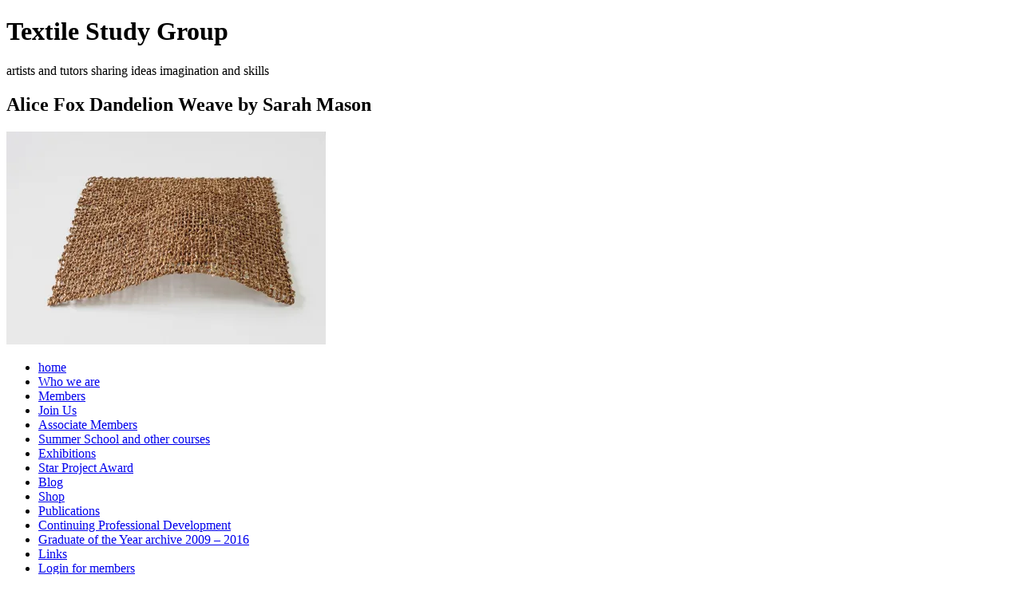

--- FILE ---
content_type: text/html; charset=UTF-8
request_url: https://textilestudygroup.co.uk/members/alice-fox/alice-fox-dandelion-weave-by-sarah-mason/
body_size: 7446
content:
<!DOCTYPE html>
<html lang="en-US">
<head>
<meta charset="UTF-8" />
<title>Alice Fox Dandelion Weave by Sarah Mason | Textile Study Group</title>
<link rel="profile" href="http://gmpg.org/xfn/11" />
<link rel="stylesheet" type="text/css" media="all" href="https://textilestudygroup.co.uk/wp-content/themes/tsg/style.css" />
<link rel="stylesheet" href="https://textilestudygroup.co.uk/wp-content/themes/tsg/css/colorbox.css" type="text/css" media="screen" />
<!-- <link rel="stylesheet" href="https://textilestudygroup.co.uk/wp-content/themes/tsg/nivo-lightbox.css" type="text/css" />
<link rel="stylesheet" href="https://textilestudygroup.co.uk/wp-content/themes/tsg/nivo-lightbox/themes/default/default.css" type="text/css" />
 <link rel="stylesheet" href="https://textilestudygroup.co.uk/wp-content/themes/tsg/prettyPhoto-3.1.5/css/prettyPhoto.css" type="text/css" /> -->
<link rel="stylesheet" href="https://textilestudygroup.co.uk/wp-content/themes/tsg/fancybox/source/jquery.fancybox.css?v=2.1.5" type="text/css" media="screen" />
<link rel="stylesheet" href="https://textilestudygroup.co.uk/wp-content/themes/tsg/fancybox/source/helpers/jquery.fancybox-buttons.css?v=1.0.5" type="text/css" media="screen" />
<link rel="pingback" href="https://textilestudygroup.co.uk/xmlrpc.php" />
<script src="https://textilestudygroup.co.uk/wp-content/themes/tsg/js/common.js" type="text/javascript"></script>
<link href="//cdn-images.mailchimp.com/embedcode/classic-10_7.css" rel="stylesheet" type="text/css">
<style type="text/css">
	#mc_embed_signup{background:#fff; clear:left;}
	#mc_embed_signup input {font-family:"Trebuchet MS", Arial, Helvetica, sans-serif;font-size:80%;}
	#mc_embed_signup .mc-field-group input {padding:4px 3px;}
	#mc_embed_signup .mc-field-group {min-height:0;margin-bottom:5px;}
	.mcjoin {font-size:80%;text-align:center;font-weight:bold;}
	.hidelabel {position:absolute;left:-10000px;top:auto;width:1px;height:1px;overflow:hidden;}
	#mc_embed_signup .button {background-color:#888;font-size:90%;height:initial;line-height:initial;padding:4px 12px 4px 4px;text-align:left;}
	#mc_embed_signup .button:hover {background-color:#555;}
	</style>
<meta name='robots' content='max-image-preview:large' />
	<style>img:is([sizes="auto" i], [sizes^="auto," i]) { contain-intrinsic-size: 3000px 1500px }</style>
	<link rel='dns-prefetch' href='//stats.wp.com' />
<link rel='dns-prefetch' href='//v0.wordpress.com' />
<link rel='preconnect' href='//i0.wp.com' />
<link rel="alternate" type="application/rss+xml" title="Textile Study Group &raquo; Feed" href="https://textilestudygroup.co.uk/feed/" />
<link rel="alternate" type="application/rss+xml" title="Textile Study Group &raquo; Comments Feed" href="https://textilestudygroup.co.uk/comments/feed/" />
<script type="text/javascript">
/* <![CDATA[ */
window._wpemojiSettings = {"baseUrl":"https:\/\/s.w.org\/images\/core\/emoji\/16.0.1\/72x72\/","ext":".png","svgUrl":"https:\/\/s.w.org\/images\/core\/emoji\/16.0.1\/svg\/","svgExt":".svg","source":{"concatemoji":"https:\/\/textilestudygroup.co.uk\/wp-includes\/js\/wp-emoji-release.min.js?ver=ceea64bb61391dde159fbfe83b72829b"}};
/*! This file is auto-generated */
!function(s,n){var o,i,e;function c(e){try{var t={supportTests:e,timestamp:(new Date).valueOf()};sessionStorage.setItem(o,JSON.stringify(t))}catch(e){}}function p(e,t,n){e.clearRect(0,0,e.canvas.width,e.canvas.height),e.fillText(t,0,0);var t=new Uint32Array(e.getImageData(0,0,e.canvas.width,e.canvas.height).data),a=(e.clearRect(0,0,e.canvas.width,e.canvas.height),e.fillText(n,0,0),new Uint32Array(e.getImageData(0,0,e.canvas.width,e.canvas.height).data));return t.every(function(e,t){return e===a[t]})}function u(e,t){e.clearRect(0,0,e.canvas.width,e.canvas.height),e.fillText(t,0,0);for(var n=e.getImageData(16,16,1,1),a=0;a<n.data.length;a++)if(0!==n.data[a])return!1;return!0}function f(e,t,n,a){switch(t){case"flag":return n(e,"\ud83c\udff3\ufe0f\u200d\u26a7\ufe0f","\ud83c\udff3\ufe0f\u200b\u26a7\ufe0f")?!1:!n(e,"\ud83c\udde8\ud83c\uddf6","\ud83c\udde8\u200b\ud83c\uddf6")&&!n(e,"\ud83c\udff4\udb40\udc67\udb40\udc62\udb40\udc65\udb40\udc6e\udb40\udc67\udb40\udc7f","\ud83c\udff4\u200b\udb40\udc67\u200b\udb40\udc62\u200b\udb40\udc65\u200b\udb40\udc6e\u200b\udb40\udc67\u200b\udb40\udc7f");case"emoji":return!a(e,"\ud83e\udedf")}return!1}function g(e,t,n,a){var r="undefined"!=typeof WorkerGlobalScope&&self instanceof WorkerGlobalScope?new OffscreenCanvas(300,150):s.createElement("canvas"),o=r.getContext("2d",{willReadFrequently:!0}),i=(o.textBaseline="top",o.font="600 32px Arial",{});return e.forEach(function(e){i[e]=t(o,e,n,a)}),i}function t(e){var t=s.createElement("script");t.src=e,t.defer=!0,s.head.appendChild(t)}"undefined"!=typeof Promise&&(o="wpEmojiSettingsSupports",i=["flag","emoji"],n.supports={everything:!0,everythingExceptFlag:!0},e=new Promise(function(e){s.addEventListener("DOMContentLoaded",e,{once:!0})}),new Promise(function(t){var n=function(){try{var e=JSON.parse(sessionStorage.getItem(o));if("object"==typeof e&&"number"==typeof e.timestamp&&(new Date).valueOf()<e.timestamp+604800&&"object"==typeof e.supportTests)return e.supportTests}catch(e){}return null}();if(!n){if("undefined"!=typeof Worker&&"undefined"!=typeof OffscreenCanvas&&"undefined"!=typeof URL&&URL.createObjectURL&&"undefined"!=typeof Blob)try{var e="postMessage("+g.toString()+"("+[JSON.stringify(i),f.toString(),p.toString(),u.toString()].join(",")+"));",a=new Blob([e],{type:"text/javascript"}),r=new Worker(URL.createObjectURL(a),{name:"wpTestEmojiSupports"});return void(r.onmessage=function(e){c(n=e.data),r.terminate(),t(n)})}catch(e){}c(n=g(i,f,p,u))}t(n)}).then(function(e){for(var t in e)n.supports[t]=e[t],n.supports.everything=n.supports.everything&&n.supports[t],"flag"!==t&&(n.supports.everythingExceptFlag=n.supports.everythingExceptFlag&&n.supports[t]);n.supports.everythingExceptFlag=n.supports.everythingExceptFlag&&!n.supports.flag,n.DOMReady=!1,n.readyCallback=function(){n.DOMReady=!0}}).then(function(){return e}).then(function(){var e;n.supports.everything||(n.readyCallback(),(e=n.source||{}).concatemoji?t(e.concatemoji):e.wpemoji&&e.twemoji&&(t(e.twemoji),t(e.wpemoji)))}))}((window,document),window._wpemojiSettings);
/* ]]> */
</script>

<style id='wp-emoji-styles-inline-css' type='text/css'>

	img.wp-smiley, img.emoji {
		display: inline !important;
		border: none !important;
		box-shadow: none !important;
		height: 1em !important;
		width: 1em !important;
		margin: 0 0.07em !important;
		vertical-align: -0.1em !important;
		background: none !important;
		padding: 0 !important;
	}
</style>
<link rel='stylesheet' id='wp-block-library-css' href='https://textilestudygroup.co.uk/wp-includes/css/dist/block-library/style.min.css?ver=ceea64bb61391dde159fbfe83b72829b' type='text/css' media='all' />
<style id='classic-theme-styles-inline-css' type='text/css'>
/*! This file is auto-generated */
.wp-block-button__link{color:#fff;background-color:#32373c;border-radius:9999px;box-shadow:none;text-decoration:none;padding:calc(.667em + 2px) calc(1.333em + 2px);font-size:1.125em}.wp-block-file__button{background:#32373c;color:#fff;text-decoration:none}
</style>
<link rel='stylesheet' id='mediaelement-css' href='https://textilestudygroup.co.uk/wp-includes/js/mediaelement/mediaelementplayer-legacy.min.css?ver=4.2.17' type='text/css' media='all' />
<link rel='stylesheet' id='wp-mediaelement-css' href='https://textilestudygroup.co.uk/wp-includes/js/mediaelement/wp-mediaelement.min.css?ver=ceea64bb61391dde159fbfe83b72829b' type='text/css' media='all' />
<style id='jetpack-sharing-buttons-style-inline-css' type='text/css'>
.jetpack-sharing-buttons__services-list{display:flex;flex-direction:row;flex-wrap:wrap;gap:0;list-style-type:none;margin:5px;padding:0}.jetpack-sharing-buttons__services-list.has-small-icon-size{font-size:12px}.jetpack-sharing-buttons__services-list.has-normal-icon-size{font-size:16px}.jetpack-sharing-buttons__services-list.has-large-icon-size{font-size:24px}.jetpack-sharing-buttons__services-list.has-huge-icon-size{font-size:36px}@media print{.jetpack-sharing-buttons__services-list{display:none!important}}.editor-styles-wrapper .wp-block-jetpack-sharing-buttons{gap:0;padding-inline-start:0}ul.jetpack-sharing-buttons__services-list.has-background{padding:1.25em 2.375em}
</style>
<style id='global-styles-inline-css' type='text/css'>
:root{--wp--preset--aspect-ratio--square: 1;--wp--preset--aspect-ratio--4-3: 4/3;--wp--preset--aspect-ratio--3-4: 3/4;--wp--preset--aspect-ratio--3-2: 3/2;--wp--preset--aspect-ratio--2-3: 2/3;--wp--preset--aspect-ratio--16-9: 16/9;--wp--preset--aspect-ratio--9-16: 9/16;--wp--preset--color--black: #000000;--wp--preset--color--cyan-bluish-gray: #abb8c3;--wp--preset--color--white: #ffffff;--wp--preset--color--pale-pink: #f78da7;--wp--preset--color--vivid-red: #cf2e2e;--wp--preset--color--luminous-vivid-orange: #ff6900;--wp--preset--color--luminous-vivid-amber: #fcb900;--wp--preset--color--light-green-cyan: #7bdcb5;--wp--preset--color--vivid-green-cyan: #00d084;--wp--preset--color--pale-cyan-blue: #8ed1fc;--wp--preset--color--vivid-cyan-blue: #0693e3;--wp--preset--color--vivid-purple: #9b51e0;--wp--preset--gradient--vivid-cyan-blue-to-vivid-purple: linear-gradient(135deg,rgba(6,147,227,1) 0%,rgb(155,81,224) 100%);--wp--preset--gradient--light-green-cyan-to-vivid-green-cyan: linear-gradient(135deg,rgb(122,220,180) 0%,rgb(0,208,130) 100%);--wp--preset--gradient--luminous-vivid-amber-to-luminous-vivid-orange: linear-gradient(135deg,rgba(252,185,0,1) 0%,rgba(255,105,0,1) 100%);--wp--preset--gradient--luminous-vivid-orange-to-vivid-red: linear-gradient(135deg,rgba(255,105,0,1) 0%,rgb(207,46,46) 100%);--wp--preset--gradient--very-light-gray-to-cyan-bluish-gray: linear-gradient(135deg,rgb(238,238,238) 0%,rgb(169,184,195) 100%);--wp--preset--gradient--cool-to-warm-spectrum: linear-gradient(135deg,rgb(74,234,220) 0%,rgb(151,120,209) 20%,rgb(207,42,186) 40%,rgb(238,44,130) 60%,rgb(251,105,98) 80%,rgb(254,248,76) 100%);--wp--preset--gradient--blush-light-purple: linear-gradient(135deg,rgb(255,206,236) 0%,rgb(152,150,240) 100%);--wp--preset--gradient--blush-bordeaux: linear-gradient(135deg,rgb(254,205,165) 0%,rgb(254,45,45) 50%,rgb(107,0,62) 100%);--wp--preset--gradient--luminous-dusk: linear-gradient(135deg,rgb(255,203,112) 0%,rgb(199,81,192) 50%,rgb(65,88,208) 100%);--wp--preset--gradient--pale-ocean: linear-gradient(135deg,rgb(255,245,203) 0%,rgb(182,227,212) 50%,rgb(51,167,181) 100%);--wp--preset--gradient--electric-grass: linear-gradient(135deg,rgb(202,248,128) 0%,rgb(113,206,126) 100%);--wp--preset--gradient--midnight: linear-gradient(135deg,rgb(2,3,129) 0%,rgb(40,116,252) 100%);--wp--preset--font-size--small: 13px;--wp--preset--font-size--medium: 20px;--wp--preset--font-size--large: 36px;--wp--preset--font-size--x-large: 42px;--wp--preset--spacing--20: 0.44rem;--wp--preset--spacing--30: 0.67rem;--wp--preset--spacing--40: 1rem;--wp--preset--spacing--50: 1.5rem;--wp--preset--spacing--60: 2.25rem;--wp--preset--spacing--70: 3.38rem;--wp--preset--spacing--80: 5.06rem;--wp--preset--shadow--natural: 6px 6px 9px rgba(0, 0, 0, 0.2);--wp--preset--shadow--deep: 12px 12px 50px rgba(0, 0, 0, 0.4);--wp--preset--shadow--sharp: 6px 6px 0px rgba(0, 0, 0, 0.2);--wp--preset--shadow--outlined: 6px 6px 0px -3px rgba(255, 255, 255, 1), 6px 6px rgba(0, 0, 0, 1);--wp--preset--shadow--crisp: 6px 6px 0px rgba(0, 0, 0, 1);}:where(.is-layout-flex){gap: 0.5em;}:where(.is-layout-grid){gap: 0.5em;}body .is-layout-flex{display: flex;}.is-layout-flex{flex-wrap: wrap;align-items: center;}.is-layout-flex > :is(*, div){margin: 0;}body .is-layout-grid{display: grid;}.is-layout-grid > :is(*, div){margin: 0;}:where(.wp-block-columns.is-layout-flex){gap: 2em;}:where(.wp-block-columns.is-layout-grid){gap: 2em;}:where(.wp-block-post-template.is-layout-flex){gap: 1.25em;}:where(.wp-block-post-template.is-layout-grid){gap: 1.25em;}.has-black-color{color: var(--wp--preset--color--black) !important;}.has-cyan-bluish-gray-color{color: var(--wp--preset--color--cyan-bluish-gray) !important;}.has-white-color{color: var(--wp--preset--color--white) !important;}.has-pale-pink-color{color: var(--wp--preset--color--pale-pink) !important;}.has-vivid-red-color{color: var(--wp--preset--color--vivid-red) !important;}.has-luminous-vivid-orange-color{color: var(--wp--preset--color--luminous-vivid-orange) !important;}.has-luminous-vivid-amber-color{color: var(--wp--preset--color--luminous-vivid-amber) !important;}.has-light-green-cyan-color{color: var(--wp--preset--color--light-green-cyan) !important;}.has-vivid-green-cyan-color{color: var(--wp--preset--color--vivid-green-cyan) !important;}.has-pale-cyan-blue-color{color: var(--wp--preset--color--pale-cyan-blue) !important;}.has-vivid-cyan-blue-color{color: var(--wp--preset--color--vivid-cyan-blue) !important;}.has-vivid-purple-color{color: var(--wp--preset--color--vivid-purple) !important;}.has-black-background-color{background-color: var(--wp--preset--color--black) !important;}.has-cyan-bluish-gray-background-color{background-color: var(--wp--preset--color--cyan-bluish-gray) !important;}.has-white-background-color{background-color: var(--wp--preset--color--white) !important;}.has-pale-pink-background-color{background-color: var(--wp--preset--color--pale-pink) !important;}.has-vivid-red-background-color{background-color: var(--wp--preset--color--vivid-red) !important;}.has-luminous-vivid-orange-background-color{background-color: var(--wp--preset--color--luminous-vivid-orange) !important;}.has-luminous-vivid-amber-background-color{background-color: var(--wp--preset--color--luminous-vivid-amber) !important;}.has-light-green-cyan-background-color{background-color: var(--wp--preset--color--light-green-cyan) !important;}.has-vivid-green-cyan-background-color{background-color: var(--wp--preset--color--vivid-green-cyan) !important;}.has-pale-cyan-blue-background-color{background-color: var(--wp--preset--color--pale-cyan-blue) !important;}.has-vivid-cyan-blue-background-color{background-color: var(--wp--preset--color--vivid-cyan-blue) !important;}.has-vivid-purple-background-color{background-color: var(--wp--preset--color--vivid-purple) !important;}.has-black-border-color{border-color: var(--wp--preset--color--black) !important;}.has-cyan-bluish-gray-border-color{border-color: var(--wp--preset--color--cyan-bluish-gray) !important;}.has-white-border-color{border-color: var(--wp--preset--color--white) !important;}.has-pale-pink-border-color{border-color: var(--wp--preset--color--pale-pink) !important;}.has-vivid-red-border-color{border-color: var(--wp--preset--color--vivid-red) !important;}.has-luminous-vivid-orange-border-color{border-color: var(--wp--preset--color--luminous-vivid-orange) !important;}.has-luminous-vivid-amber-border-color{border-color: var(--wp--preset--color--luminous-vivid-amber) !important;}.has-light-green-cyan-border-color{border-color: var(--wp--preset--color--light-green-cyan) !important;}.has-vivid-green-cyan-border-color{border-color: var(--wp--preset--color--vivid-green-cyan) !important;}.has-pale-cyan-blue-border-color{border-color: var(--wp--preset--color--pale-cyan-blue) !important;}.has-vivid-cyan-blue-border-color{border-color: var(--wp--preset--color--vivid-cyan-blue) !important;}.has-vivid-purple-border-color{border-color: var(--wp--preset--color--vivid-purple) !important;}.has-vivid-cyan-blue-to-vivid-purple-gradient-background{background: var(--wp--preset--gradient--vivid-cyan-blue-to-vivid-purple) !important;}.has-light-green-cyan-to-vivid-green-cyan-gradient-background{background: var(--wp--preset--gradient--light-green-cyan-to-vivid-green-cyan) !important;}.has-luminous-vivid-amber-to-luminous-vivid-orange-gradient-background{background: var(--wp--preset--gradient--luminous-vivid-amber-to-luminous-vivid-orange) !important;}.has-luminous-vivid-orange-to-vivid-red-gradient-background{background: var(--wp--preset--gradient--luminous-vivid-orange-to-vivid-red) !important;}.has-very-light-gray-to-cyan-bluish-gray-gradient-background{background: var(--wp--preset--gradient--very-light-gray-to-cyan-bluish-gray) !important;}.has-cool-to-warm-spectrum-gradient-background{background: var(--wp--preset--gradient--cool-to-warm-spectrum) !important;}.has-blush-light-purple-gradient-background{background: var(--wp--preset--gradient--blush-light-purple) !important;}.has-blush-bordeaux-gradient-background{background: var(--wp--preset--gradient--blush-bordeaux) !important;}.has-luminous-dusk-gradient-background{background: var(--wp--preset--gradient--luminous-dusk) !important;}.has-pale-ocean-gradient-background{background: var(--wp--preset--gradient--pale-ocean) !important;}.has-electric-grass-gradient-background{background: var(--wp--preset--gradient--electric-grass) !important;}.has-midnight-gradient-background{background: var(--wp--preset--gradient--midnight) !important;}.has-small-font-size{font-size: var(--wp--preset--font-size--small) !important;}.has-medium-font-size{font-size: var(--wp--preset--font-size--medium) !important;}.has-large-font-size{font-size: var(--wp--preset--font-size--large) !important;}.has-x-large-font-size{font-size: var(--wp--preset--font-size--x-large) !important;}
:where(.wp-block-post-template.is-layout-flex){gap: 1.25em;}:where(.wp-block-post-template.is-layout-grid){gap: 1.25em;}
:where(.wp-block-columns.is-layout-flex){gap: 2em;}:where(.wp-block-columns.is-layout-grid){gap: 2em;}
:root :where(.wp-block-pullquote){font-size: 1.5em;line-height: 1.6;}
</style>
<link rel='stylesheet' id='social-icons-general-css' href='//textilestudygroup.co.uk/wp-content/plugins/social-icons/assets/css/social-icons.css?ver=1.7.4' type='text/css' media='all' />
<script type="text/javascript" src="https://textilestudygroup.co.uk/wp-includes/js/jquery/jquery.min.js?ver=3.7.1" id="jquery-core-js"></script>
<script type="text/javascript" src="https://textilestudygroup.co.uk/wp-includes/js/jquery/jquery-migrate.min.js?ver=3.4.1" id="jquery-migrate-js"></script>
<script type="text/javascript" src="https://textilestudygroup.co.uk/wp-content/themes/tsg/js/slidingboxes.js?ver=1.0" id="jquery.slidingboxes-js"></script>
<script type="text/javascript" src="https://textilestudygroup.co.uk/wp-content/themes/tsg/js/colorbox/jquery.colorbox-min.js?ver=1.4.29" id="jquery.colorbox-js"></script>
<script type="text/javascript" src="https://textilestudygroup.co.uk/wp-content/themes/tsg/js/setupcolorbox.js?ver=1.1" id="jquery.setupcolorbox-js"></script>
<script type="text/javascript" src="https://textilestudygroup.co.uk/wp-content/themes/tsg/js/galleria/src/galleria.js?ver=1.2.5" id="jquery.galleria-js"></script>
<script type="text/javascript" src="https://textilestudygroup.co.uk/wp-content/themes/tsg/js/galleria/src/themes/tsg/galleria.tsg.js?ver=1.5" id="jquery.galleria.tsg-js"></script>
<script type="text/javascript" src="https://textilestudygroup.co.uk/wp-content/themes/tsg/js/setupgalleria.js?ver=1.0" id="jquery.setupgalleria-js"></script>
<script type="text/javascript" src="https://textilestudygroup.co.uk/wp-content/themes/tsg/carouFredSel-6.2.1/jquery.carouFredSel-6.2.1-packed.js?ver=3.1.5%20" id="jquery.carouFredSel-js"></script>
<script type="text/javascript" src="https://textilestudygroup.co.uk/wp-content/themes/tsg/js/setupartistbook.js?ver=1.0%20" id="jquery.setupartistbook-js"></script>
<script type="text/javascript" src="https://textilestudygroup.co.uk/wp-content/themes/tsg/fancybox/source/jquery.fancybox.pack.js?ver=2.1.5%20" id="jquery.fancybox-js"></script>
<script type="text/javascript" src="https://textilestudygroup.co.uk/wp-content/themes/tsg/fancybox/source/helpers/jquery.fancybox-buttons.js?ver=1.0.5%20" id="jquery.fancybox-buttons-js"></script>
<link rel="https://api.w.org/" href="https://textilestudygroup.co.uk/wp-json/" /><link rel="alternate" title="JSON" type="application/json" href="https://textilestudygroup.co.uk/wp-json/wp/v2/media/6781" /><link rel="EditURI" type="application/rsd+xml" title="RSD" href="https://textilestudygroup.co.uk/xmlrpc.php?rsd" />

<link rel='shortlink' href='https://wp.me/aavg5g-1Ln' />
<link rel="alternate" title="oEmbed (JSON)" type="application/json+oembed" href="https://textilestudygroup.co.uk/wp-json/oembed/1.0/embed?url=https%3A%2F%2Ftextilestudygroup.co.uk%2Fmembers%2Falice-fox%2Falice-fox-dandelion-weave-by-sarah-mason%2F" />
<link rel="alternate" title="oEmbed (XML)" type="text/xml+oembed" href="https://textilestudygroup.co.uk/wp-json/oembed/1.0/embed?url=https%3A%2F%2Ftextilestudygroup.co.uk%2Fmembers%2Falice-fox%2Falice-fox-dandelion-weave-by-sarah-mason%2F&#038;format=xml" />
	<style>img#wpstats{display:none}</style>
		<link rel="icon" href="https://i0.wp.com/textilestudygroup.co.uk/wp-content/uploads/2019/03/cropped-TSGlogo_for_favicon.png?fit=32%2C32&#038;ssl=1" sizes="32x32" />
<link rel="icon" href="https://i0.wp.com/textilestudygroup.co.uk/wp-content/uploads/2019/03/cropped-TSGlogo_for_favicon.png?fit=192%2C192&#038;ssl=1" sizes="192x192" />
<link rel="apple-touch-icon" href="https://i0.wp.com/textilestudygroup.co.uk/wp-content/uploads/2019/03/cropped-TSGlogo_for_favicon.png?fit=180%2C180&#038;ssl=1" />
<meta name="msapplication-TileImage" content="https://i0.wp.com/textilestudygroup.co.uk/wp-content/uploads/2019/03/cropped-TSGlogo_for_favicon.png?fit=270%2C270&#038;ssl=1" />
</head>

<body>
<div id="wrapper">
<div id="company"><h1>Textile Study Group</h1>
<p id="strapline">artists and tutors sharing ideas imagination and skills</p>
</div><!-- company -->
<div id="page"> 
<div id="content">


<div id="contentmain">

			

				<div id="post-6781" class="post-6781 attachment type-attachment status-inherit hentry">
								<h2 class="entry-title">Alice Fox Dandelion Weave by Sarah Mason</h2>
                
					<div class="entry-content">
						<p class="attachment"><a href="https://i0.wp.com/textilestudygroup.co.uk/wp-content/uploads/2023/03/Alice-Fox-Dandelion-Weave-by-Sarah-Mason.jpg?ssl=1"><img fetchpriority="high" decoding="async" width="400" height="267" src="https://i0.wp.com/textilestudygroup.co.uk/wp-content/uploads/2023/03/Alice-Fox-Dandelion-Weave-by-Sarah-Mason.jpg?fit=400%2C267&amp;ssl=1" class="attachment-medium size-medium" alt="" srcset="https://i0.wp.com/textilestudygroup.co.uk/wp-content/uploads/2023/03/Alice-Fox-Dandelion-Weave-by-Sarah-Mason.jpg?w=1200&amp;ssl=1 1200w, https://i0.wp.com/textilestudygroup.co.uk/wp-content/uploads/2023/03/Alice-Fox-Dandelion-Weave-by-Sarah-Mason.jpg?resize=400%2C267&amp;ssl=1 400w, https://i0.wp.com/textilestudygroup.co.uk/wp-content/uploads/2023/03/Alice-Fox-Dandelion-Weave-by-Sarah-Mason.jpg?resize=800%2C533&amp;ssl=1 800w, https://i0.wp.com/textilestudygroup.co.uk/wp-content/uploads/2023/03/Alice-Fox-Dandelion-Weave-by-Sarah-Mason.jpg?resize=768%2C512&amp;ssl=1 768w" sizes="(max-width: 400px) 100vw, 400px" data-attachment-id="6781" data-permalink="https://textilestudygroup.co.uk/members/alice-fox/alice-fox-dandelion-weave-by-sarah-mason/" data-orig-file="https://i0.wp.com/textilestudygroup.co.uk/wp-content/uploads/2023/03/Alice-Fox-Dandelion-Weave-by-Sarah-Mason.jpg?fit=1200%2C800&amp;ssl=1" data-orig-size="1200,800" data-comments-opened="0" data-image-meta="{&quot;aperture&quot;:&quot;0&quot;,&quot;credit&quot;:&quot;&quot;,&quot;camera&quot;:&quot;&quot;,&quot;caption&quot;:&quot;&quot;,&quot;created_timestamp&quot;:&quot;0&quot;,&quot;copyright&quot;:&quot;SARAH MASON&quot;,&quot;focal_length&quot;:&quot;0&quot;,&quot;iso&quot;:&quot;0&quot;,&quot;shutter_speed&quot;:&quot;0&quot;,&quot;title&quot;:&quot;&quot;,&quot;orientation&quot;:&quot;1&quot;}" data-image-title="Alice Fox Dandelion Weave by Sarah Mason" data-image-description="" data-image-caption="&lt;p&gt;&lt;strong&gt;Alice Fox. Dandelion Weave&lt;/strong&gt; Dandelion stem cordage woven in continuous warp/weft structure. Photo by Sarah Mason.&lt;/p&gt;
" data-medium-file="https://i0.wp.com/textilestudygroup.co.uk/wp-content/uploads/2023/03/Alice-Fox-Dandelion-Weave-by-Sarah-Mason.jpg?fit=400%2C267&amp;ssl=1" data-large-file="https://i0.wp.com/textilestudygroup.co.uk/wp-content/uploads/2023/03/Alice-Fox-Dandelion-Weave-by-Sarah-Mason.jpg?fit=640%2C426&amp;ssl=1" /></a></p>
											</div><!-- .entry-content -->
					<p class="editlink"></p>
					
				</div><!-- #post-## -->

				

</div><!-- contentmain -->

		<div id="navigation" role="complementary">
			
<ul id="navmenu" class="menu"><li id="menu-item-6" class="menu-item menu-item-type-post_type menu-item-object-page menu-item-home menu-item-6"><a href="https://textilestudygroup.co.uk/" title="welcome to the Textile Study Group">home</a></li>
<li id="menu-item-10" class="menu-item menu-item-type-post_type menu-item-object-page menu-item-10"><a href="https://textilestudygroup.co.uk/who-we-are/">Who we are</a></li>
<li id="menu-item-13" class="menu-item menu-item-type-post_type menu-item-object-page menu-item-has-children menu-item-13"><a href="https://textilestudygroup.co.uk/members/">Members</a></li>
<li id="menu-item-7241" class="menu-item menu-item-type-post_type menu-item-object-page menu-item-7241"><a href="https://textilestudygroup.co.uk/join-textile-study-group/">Join Us</a></li>
<li id="menu-item-3883" class="menu-item menu-item-type-post_type menu-item-object-page menu-item-3883"><a href="https://textilestudygroup.co.uk/associate-members/">Associate Members</a></li>
<li id="menu-item-19" class="menu-item menu-item-type-post_type menu-item-object-page menu-item-has-children menu-item-19"><a href="https://textilestudygroup.co.uk/courses/">Summer School and other courses</a></li>
<li id="menu-item-22" class="menu-item menu-item-type-post_type menu-item-object-page menu-item-has-children menu-item-22"><a href="https://textilestudygroup.co.uk/exhibitions/">Exhibitions</a></li>
<li id="menu-item-3847" class="menu-item menu-item-type-post_type menu-item-object-page menu-item-3847"><a href="https://textilestudygroup.co.uk/textile-study-group-teachers-award/">Star Project Award</a></li>
<li id="menu-item-3030" class="menu-item menu-item-type-custom menu-item-object-custom menu-item-3030"><a target="_blank" href="https://textilestudygroup.co.uk/news/">Blog</a></li>
<li id="menu-item-4711" class="menu-item menu-item-type-custom menu-item-object-custom menu-item-4711"><a href="https://textilestudygroup.ecwid.com">Shop</a></li>
<li id="menu-item-2633" class="menu-item menu-item-type-post_type menu-item-object-page menu-item-has-children menu-item-2633"><a href="https://textilestudygroup.co.uk/publications/">Publications</a></li>
<li id="menu-item-3817" class="menu-item menu-item-type-post_type menu-item-object-page menu-item-3817"><a href="https://textilestudygroup.co.uk/continual-professional-development/">Continuing Professional Development</a></li>
<li id="menu-item-3865" class="menu-item menu-item-type-post_type menu-item-object-page menu-item-has-children menu-item-3865"><a href="https://textilestudygroup.co.uk/graduate-of-the-year/">Graduate of the Year archive 2009 –  2016</a></li>
<li id="menu-item-2637" class="menu-item menu-item-type-post_type menu-item-object-page menu-item-2637"><a href="https://textilestudygroup.co.uk/links/">Links</a></li>
<li id="menu-item-2636" class="menu-item menu-item-type-post_type menu-item-object-page menu-item-2636"><a href="https://textilestudygroup.co.uk/for-members/">Login for members</a></li>
</ul>    
                       
                      <ul id="navcontact" class="menu"><li><script type="text/javascript"> <!--
    email_addr("web","textilestudygroup.co.uk",1,"contact the group");
//--></script></li></ul> 
<h3 class="mcjoin">Join our mailing list for news and updates</h3>
<!-- Begin MailChimp Signup Form --> 
<!-- CSS moved to head -->
<div id="mc_embed_signup">
<form action="//textilestudygroup.us10.list-manage.com/subscribe/post?u=2c527a3c5b4e91774b06275c4&amp;id=cf045d1a28" method="post" id="mc-embedded-subscribe-form" name="mc-embedded-subscribe-form" class="validate" target="_blank" novalidate>
    <div id="mc_embed_signup_scroll">
<div class="mc-field-group">
	<label for="mce-FNAME" class="hidelabel">First Name </label>
	<input type="text" value="" name="FNAME" class="" id="mce-FNAME" placeholder="First Name">
</div>
<div class="mc-field-group">
	<label for="mce-EMAIL" class="hidelabel">Email Address 
</label>
	<input type="email" value="" name="EMAIL" class="required email" id="mce-EMAIL" placeholder="Email address">
</div>
	<div id="mce-responses" class="clear">
		<div class="response" id="mce-error-response" style="display:none"></div>
		<div class="response" id="mce-success-response" style="display:none"></div>
	</div>    <!-- real people should not fill this in and expect good things - do not remove this or risk form bot signups-->
    <div style="position: absolute; left: -5000px;" aria-hidden="true"><input type="text" name="b_2c527a3c5b4e91774b06275c4_cf045d1a28" tabindex="-1" value=""></div>
    <div class="clear"><input type="submit" value="Join now &gt;&gt;" name="subscribe" id="mc-embedded-subscribe" class="button"></div>
    </div>
</form>
</div>

<!--End mc_embed_signup-->
<ul class="social-icons-lists icons-background-square">

			
				<li class="social-icons-list-item">
					<a href="https://facebook.com/textilestudygroup"   class="social-icon">
						<span class="socicon socicon-facebook" style="padding: 10px; font-size: 14px; background-color: #3e5b98"></span>

											</a>
				</li>

			
				<li class="social-icons-list-item">
					<a href="https://twitter.com/textile_study"   class="social-icon">
						<span class="socicon socicon-twitter" style="padding: 10px; font-size: 14px; background-color: #4da7de"></span>

											</a>
				</li>

			
				<li class="social-icons-list-item">
					<a href="https://www.instagram.com/textile_study/"   class="social-icon">
						<span class="socicon socicon-instagram" style="padding: 10px; font-size: 14px; background-color: #9c7c6e"></span>

											</a>
				</li>

			
		</ul>

		</div><!-- #navigation -->


</div><!-- content -->
</div><!-- page -->
<div class="fix-browser">
<div id="footer">

<p>&copy;2026 <a href="https://textilestudygroup.co.uk">Textile Study Group</a>
</p>
						<p><a href="https://textilestudygroup.co.uk/wp-login.php">site admin</a></p>		</div>
<div class="clearing">&nbsp;</div>
</div>
<script type="speculationrules">
{"prefetch":[{"source":"document","where":{"and":[{"href_matches":"\/*"},{"not":{"href_matches":["\/wp-*.php","\/wp-admin\/*","\/wp-content\/uploads\/*","\/wp-content\/*","\/wp-content\/plugins\/*","\/wp-content\/themes\/tsg\/*","\/*\\?(.+)"]}},{"not":{"selector_matches":"a[rel~=\"nofollow\"]"}},{"not":{"selector_matches":".no-prefetch, .no-prefetch a"}}]},"eagerness":"conservative"}]}
</script>
<script type="text/javascript" id="jetpack-stats-js-before">
/* <![CDATA[ */
_stq = window._stq || [];
_stq.push([ "view", {"v":"ext","blog":"155213358","post":"6781","tz":"0","srv":"textilestudygroup.co.uk","j":"1:15.4"} ]);
_stq.push([ "clickTrackerInit", "155213358", "6781" ]);
/* ]]> */
</script>
<script type="text/javascript" src="https://stats.wp.com/e-202604.js" id="jetpack-stats-js" defer="defer" data-wp-strategy="defer"></script>
</div><!-- wrapper -->


</body>
</html>

<!-- Page cached by LiteSpeed Cache 7.7 on 2026-01-20 16:13:13 -->